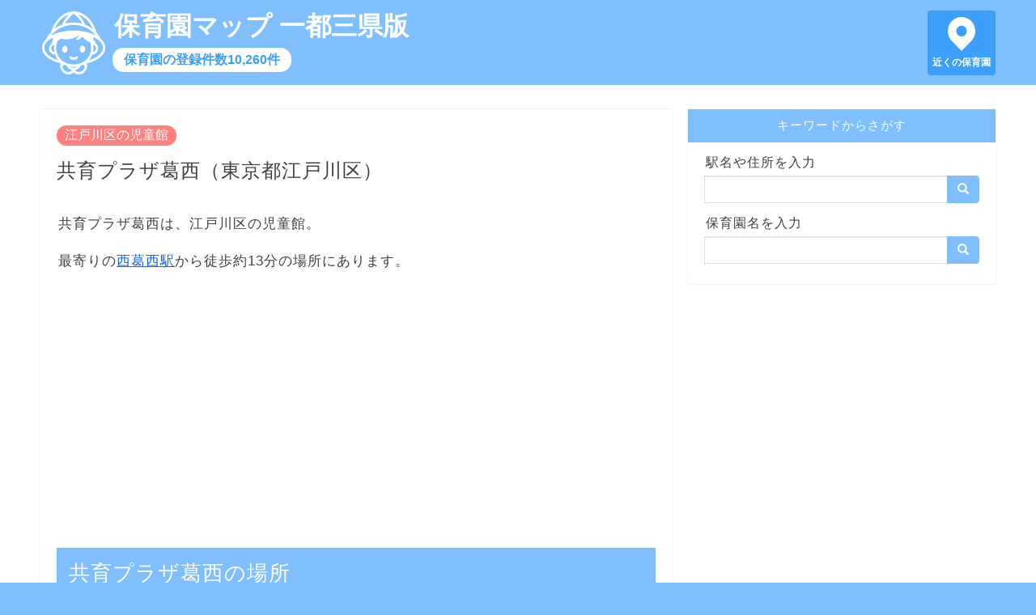

--- FILE ---
content_type: text/html; charset=utf-8
request_url: https://hoikuen-map.info/jidoukan/446
body_size: 33847
content:
<!DOCTYPE html><html lang=ja> <head prefix="og: http://ogp.me/ns# fb: http://ogp.me/ns/fb# article: http://ogp.me/ns/article#"><meta charset=utf-8><meta http-equiv=X-UA-Compatible content="IE=edge"><meta name=viewport content="width=device-width, initial-scale=1"><meta property=og:type content="article"><meta property=og:title content="共育プラザ葛西（東京都江戸川区）｜保育園マップ 一都三県版"><meta property=og:url content="https://hoikuen-map.info/jidoukan/446"><meta property=og:description content="共育プラザ葛西（東京都江戸川区）の地図や住所などアクセス情報、利用可能時間や休みの日。共育プラザ葛西の近くの保育園（白百合保育園、グローバルキッズ宇喜田町園、モリモリキッズ）。"><meta property=og:image content="https://hoikuen-map.info/static/images/hoikuen.jpg"><meta property=og:site_name content="保育園マップ 一都三県版"><meta name=twitter:card content=summary><meta name=description content="共育プラザ葛西（東京都江戸川区）の地図や住所などアクセス情報、利用可能時間や休みの日。共育プラザ葛西の近くの保育園（白百合保育園、グローバルキッズ宇喜田町園、モリモリキッズ）。"><meta name=keywords content="共育プラザ葛西,共育プラザ葛西 時間,共育プラザ葛西 休み">  <title>共育プラザ葛西（東京都江戸川区）｜保育園マップ 一都三県版</title>  
<script async src="https://pagead2.googlesyndication.com/pagead/js/adsbygoogle.js?client=ca-pub-8442884856190412"
     crossorigin="anonymous"></script>
  
<script async src="https://www.googletagmanager.com/gtag/js?id=UA-103595667-1"></script>
<script>
window.dataLayer = window.dataLayer || [];
function gtag() { dataLayer.push(arguments); }
gtag('js', new Date());

gtag('config', 'UA-103595667-1');
</script>
 <link rel="shortcut icon" href=/favicon.ico><link rel=stylesheet href=https://maxcdn.bootstrapcdn.com/bootstrap/3.3.7/css/bootstrap.min.css integrity=sha384-BVYiiSIFeK1dGmJRAkycuHAHRg32OmUcww7on3RYdg4Va+PmSTsz/K68vbdEjh4u crossorigin=anonymous> <link type="text/css" href="/static/bundle-77e2884ed22c281ed10d.css" rel="stylesheet" /> </head> <body>  <header> <div class=header-content> <a href=/ class=header-logo></a> <a href=/ class=header-title>保育園マップ 一都三県版</a> <a href=/ class=header-sub>保育園の登録件数10,260件</a> <a href="/map/?q=現在地" class=header-pin>近くの保育園</a> </div> </header> <div class=row> <main class=col-sm-8> <article>  <a class="category">江戸川区の児童館</a> <h1>共育プラザ葛西（東京都江戸川区）</h1> <p> 共育プラザ葛西は、江戸川区の児童館。<br> </p>  <p> 最寄りの<a href="/station/2800416">西葛西駅</a>から徒歩約13分の場所にあります。 </p>   <div class=ad-wrapper> <div class=ad> 
<script async src="https://pagead2.googlesyndication.com/pagead/js/adsbygoogle.js?client=ca-pub-8442884856190412"
     crossorigin="anonymous"></script>
<!-- hoikuen-map-display -->
<ins class="adsbygoogle"
     style="display:block"
     data-ad-client="ca-pub-8442884856190412"
     data-ad-slot="8722527891"
     data-ad-format="auto"
     data-full-width-responsive="true"></ins>
<script>
     (adsbygoogle = window.adsbygoogle || []).push({});
</script>
 </div> </div>  <h2>共育プラザ葛西の場所</h2> <p>共育プラザ葛西の場所を地図の中心に配置し、周辺にある保育園を認可保育園・認証保育園・認定こども園・認可外保育園で4色のピンに色分けして表示しています。<br> 掲載されている保育園が閉園しているなど、情報に誤りがある場合、<a href="https://forms.gle/SVrHMWxzEZw2YbAy7">お問い合わせフォーム</a>からご連絡ください。</p> <div class="detail-map"> <div id="map_canvas"></div> <div class="legend"> <div class="item"><img src="/static/images/m1.png" height="22" alt="認可保育園のピン">認可保育園</div> <div class="item"><img src="/static/images/m2.png" height="22" alt="認証保育園のピン">認証保育園</div> <div class="item"><img src="/static/images/m3.png" height="22" alt="認定こども園のピン">認定こども園</div> <div class="item"><img src="/static/images/m4.png" height="22" alt="認可外保育園のピン">認可外保育園</div> <div class="item"><img src="/static/images/m5.png" height="22" alt="保育園以外の子育て施設のピン">保育園以外の子育て施設</div> </div>  </div> <div class="detail-map-more"><a href="/map/?p=35.6733849,139.86092798,16" class="btn btn-default btn-lg">付近の保育園を探す</a></div>  <h2>共育プラザ葛西の情報</h2> <table class="table table-bordered detail-table"> <tr> <th>住所</th> <td>東京都江戸川区宇喜田町175</td> </tr>   <tr> <th>設置者</th> <td>公立</td> </tr> </table> <p>情報更新日：2018年9月1日</p> <div class="detail-note"> <span class="glyphicon glyphicon-alert" aria-hidden="true"></span> 最新の情報は、お手数ですが共育プラザ葛西に直接お問い合わせください。 </div> <h2>共育プラザ葛西の近くの保育園</h2> <p>共育プラザ葛西の徒歩15分圏内には、31カ所の保育園があります。 <br>近い順に最大10件まで表示しています。 </p> <ul class="neighborhoods"> <li> <div class="type-tag type1">認可保育園</div>  <a href="/map/2114">白百合保育園</a><br> 距離：138メートル<br> 住所：東京都江戸川区北葛西4-3-9 <br>定員：70名 </li> <li> <div class="type-tag type1">認可保育園</div>  <a href="/map/2116">グローバルキッズ宇喜田町園</a><br> 距離：221メートル<br> 住所：東京都江戸川区宇喜田町1279 <br>定員：70名 </li> <li> <div class="type-tag type4">認可外保育園</div>  <a href="/map/4782">モリモリキッズ</a><br> 距離：254メートル<br> 住所：東京都江戸川区北葛西4-3-30 <br>定員：19名 </li> <li> <div class="type-tag type1">認可保育園</div>  <a href="/map/2115">北葛西おひさま保育園</a><br> 距離：286メートル<br> 住所：東京都江戸川区北葛西4-3-23 <br>定員：144名 </li> <li> <div class="type-tag type1">認可保育園</div>  <a href="/map/2113">宇喜田保育園</a><br> 距離：452メートル<br> 住所：東京都江戸川区北葛西2-19-1 <br>定員：115名 </li> <li> <div class="type-tag type4">認可外保育園</div>  <a href="/map/4100">ラヴィ西葛西二丁目保育園</a><br> 距離：688メートル<br> 住所：東京都江戸川区西葛西2-22-26 ザ・ガーデンズ西葛西1F <br>定員：18名 </li> <li> <div class="type-tag type4">認可外保育園</div>  <a href="/map/4096">まちカフェひろば　もも</a><br> 距離：726メートル<br> 住所：東京都江戸川区船堀6-11-25 BRICK&amp;WOOD 1F <br>定員：4名 </li> <li> <div class="type-tag type1">認可保育園</div>  <a href="/map/2121">ほっぺるランド中葛西</a><br> 距離：730メートル<br> 住所：東京都江戸川区中葛西1-1-15 <br>定員：108名 </li> <li> <div class="type-tag type4">認可外保育園</div>  <a href="/map/4545">おれんじオハナ西葛西保育園</a><br> 距離：757メートル<br> 住所：東京都江戸川区西葛西5-8-3 小島町2丁目団地3号棟1階 <br>定員：12名 </li> <li> <div class="type-tag type4">認可外保育園</div>  <a href="/map/4097">キッズインターナショナル西葛西</a><br> 距離：757メートル<br> 住所：東京都江戸川区西葛西3-6-7 第3土井ビル1階 <br>定員：33名 </li>  </ul> <p style="text-align: center"><a href="/map/?p=35.6733849,139.86092798,16" class="btn btn-default btn-lg">もっと見る</a></p>    <h2>保育園に関する記事</h2> <div class="article-list"> <h3><a href="/articles/1">幼児教育・保育の無償化で保育園の料金はどう変わる？</a></h3> <p><a href="/articles/1"><img src="/static/images/hoikuen.jpg" alt="保育園児の足" loading="lazy"></a></p> <p>2019年10月1日から、幼稚園・保育園・認定こども園などに通う3〜5歳児クラスの子供の利用料金を主な対象として、幼児教育・保育の無償化がはじまりました。</p> <p>新型コロナウイルスの感染拡大に伴う緊急経済対策の対象になっている住民税非課税世帯の場合、0〜2歳児クラスの子供の利用料金も無償化の対象です。</p> <p>対象の施設や無償化の上限を確認して、ご自身の家庭がどのように無償化の恩恵を受けられるか把握しておきましょう。</p> <p class="more"><a href="/articles/1">「幼児教育・保育の無償化で保育園の料金はどう変わる？」を読む</a></p> <h3><a href="/articles/2">分かりやすい認可保育園と認証保育園のちがい</a></h3> <p><a href="/articles/2"><img src="/static/images/2.jpg" alt="保育園の保育施設" loading="lazy"></a></p> <p>認可保育園は国が定める基準をクリアした保育園、認証保育園は東京都が定める基準をクリアした保育園です。</p> <p>定員や児童ひとりあたりの面積は認可保育園のほうが厳しい条件である一方、0歳児保育の実施有無や開所時間は認証保育園のほうが厳しい条件になっていて、認証保育園は土地が狭く働くママが多い東京都ならではの基準の保育園といえるでしょう。</p> <p class="more"><a href="/articles/2">「分かりやすい認可保育園と認証保育園のちがい」を読む</a></p> <h3><a href="/articles/3">保育園見学のポイント14項目</a></h3> <p><a href="/articles/3"><img src="/static/images/3.jpg" alt="保育園のおもちゃ" loading="lazy"></a></p> <p>保育園見学の際、通園手段を考慮した場所や、園の教育方針、保育士の質や人数など、見ておきたいポイントが複数あります。<br>ご家庭でしっかり話し合って優先順位を決め、特に重視するポイントを明確にしてから見学にのぞみましょう。 <p class="more"><a href="/articles/3">「保育園見学のポイント14項目」を読む</a></p> </div> <h2>保育園マップ 一都三県版とは</h2> <p>保育園マップ 一都三県版は、東京都・神奈川県・埼玉県・千葉県にある10,260カ所の保育園、20,891カ所の公園、851カ所の図書館、972カ所の児童館を収録した地図サイトです。</p> <p>2020年3月13日時点で、各自治体が公開する最新データを用いて作成しています。</p> <p>保育園マップ 一都三県版の各ページヘのリンクはご自由に設定いただいて問題ありませんが、地図で使用している各種データへの直接アクセスはご遠慮ください。</p>   </article> </main> <div class="sidebar col-sm-4"> <div class=search> <div class=title>キーワードからさがす</div> <div class=search-body> <form action=/map/ class=input-group> <label for=sidebar-search-map>駅名や住所を入力</label> <input id=sidebar-search-map name=q type=text class=form-control> <span class=input-group-btn> <button class="btn btn-default" type=submit><span class="glyphicon glyphicon-search" aria-hidden=true></span></button> </span> </form> <form action=/search/ class=input-group> <label for=sidebar-search-text>保育園名を入力</label> <input id=sidebar-search-text name=q type=text class=form-control> <span class=input-group-btn> <button class="btn btn-default" type=submit><span class="glyphicon glyphicon-search" aria-hidden=true></span></button> </span> </form> </div> </div> </div> </div> <div class=breadcrumb> <ol> <li><a href=/ >トップページ</a></li>  <li><a>江戸川区の児童館</a></li> <li class="active">共育プラザ葛西（東京都江戸川区）</li>  </ol> </div> <footer> <div> <span><a href=/privacy/ >プライバシーポリシー</a></span> <span><a href=/external-tools/ >外部送信ツールに関する公表事項</a></span> <span><a href=/disclaimer/ >免責事項について</a></span> <span><a href=/administrator/ >運営者情報</a></span> <span><a href=https://forms.gle/SVrHMWxzEZw2YbAy7>お問い合わせ</a></span> </div> <div>&copy; 2019-2021 保育園マップ 一都三県版</div> </footer>  <script type=text/javascript src=https://cdnjs.cloudflare.com/ajax/libs/axios/0.19.2/axios.min.js></script> <script src=https://cdn.apple-mapkit.com/mk/5.x.x/mapkit.js></script> <script type="text/javascript" src="/static/bundle-77e2884ed22c281ed10d.js" ></script> <script>window.app.detail({"id": 446, "name": "共育プラザ葛西", "lat": 35.6733849, "lng": 139.86092798, "points": [{"id": 2114, "name": "白百合保育園", "lat": 35.67246563, "lng": 139.86195013, "dist": 138, "accuracy": "1", "yomi": "", "address": "東京都江戸川区北葛西4-3-9", "postcode": "134-0081", "pref": "東京都", "city": "江戸川区", "type": "認可保育園", "type2": "", "tel": "03-3877-8344", "fax": "", "capacity": "70名", "hours": "", "company": "他の法人", "holiday": "", "age": "", "station": "", "open_date": "", "ninka_date": "", "update_date": "2019年5月1日"}, {"id": 2116, "name": "グローバルキッズ宇喜田町園", "lat": 35.6748895, "lng": 139.8625318, "dist": 221, "accuracy": "1", "yomi": "", "address": "東京都江戸川区宇喜田町1279", "postcode": "134-0082", "pref": "東京都", "city": "江戸川区", "type": "認可保育園", "type2": "", "tel": "03-6808-7117", "fax": "", "capacity": "70名", "hours": "", "company": "営利法人", "holiday": "", "age": "", "station": "", "open_date": "", "ninka_date": "", "update_date": "2019年5月1日"}, {"id": 4782, "name": "モリモリキッズ", "lat": 35.671388, "lng": 139.8622918, "dist": 254, "accuracy": "1", "yomi": "", "address": "東京都江戸川区北葛西4-3-30", "postcode": "", "pref": "東京都", "city": "江戸川区", "type": "認可外保育園", "type2": "企業主導型", "tel": "03-5679-7899", "fax": "", "capacity": "19名", "hours": "0時00分から18時00分", "company": "社会医療法人社団森山医会", "holiday": "", "age": "", "station": "東京メトロ東西線西葛西駅", "open_date": "平成29年11月1日", "ninka_date": "", "update_date": "2019年12月1日"}, {"id": 2115, "name": "北葛西おひさま保育園", "lat": 35.67134359, "lng": 139.86285009, "dist": 286, "accuracy": "1", "yomi": "", "address": "東京都江戸川区北葛西4-3-23", "postcode": "134-0081", "pref": "東京都", "city": "江戸川区", "type": "認可保育園", "type2": "", "tel": "03-5659-5051", "fax": "", "capacity": "144名", "hours": "", "company": "社福法人", "holiday": "", "age": "", "station": "", "open_date": "", "ninka_date": "", "update_date": "2019年5月1日"}, {"id": 2113, "name": "宇喜田保育園", "lat": 35.67497343, "lng": 139.85632554, "dist": 452, "accuracy": "1", "yomi": "", "address": "東京都江戸川区北葛西2-19-1", "postcode": "134-0081", "pref": "東京都", "city": "江戸川区", "type": "認可保育園", "type2": "", "tel": "03-3687-9559", "fax": "", "capacity": "115名", "hours": "", "company": "江戸川区", "holiday": "", "age": "", "station": "", "open_date": "", "ninka_date": "", "update_date": "2019年5月1日"}, {"id": 4100, "name": "ラヴィ西葛西二丁目保育園", "lat": 35.66888531, "lng": 139.85570076, "dist": 688, "accuracy": "1", "yomi": "", "address": "東京都江戸川区西葛西2-22-26 ザ・ガーデンズ西葛西1F", "postcode": "", "pref": "東京都", "city": "江戸川区", "type": "認可外保育園", "type2": "", "tel": "03-6240-5507", "fax": "", "capacity": "18名", "hours": "8時00分から19時00分", "company": "株式会社ラヴィ", "holiday": "", "age": "", "station": "東西線西葛西駅", "open_date": "平成28年4月1日", "ninka_date": "", "update_date": "2019年12月1日"}, {"id": 4096, "name": "まちカフェひろば　もも", "lat": 35.67765132, "lng": 139.86701342, "dist": 726, "accuracy": "1", "yomi": "", "address": "東京都江戸川区船堀6-11-25 BRICK&WOOD 1F", "postcode": "", "pref": "東京都", "city": "江戸川区", "type": "認可外保育園", "type2": "", "tel": "03-6456-0708", "fax": "", "capacity": "4名", "hours": "9時00分から17時00分", "company": "特定非営利活動法人アビ　リティクラブたすけあい江戸川たすけあいワーカーズ", "holiday": "", "age": "", "station": "都営新宿線船堀駅", "open_date": "平成26年4月1日", "ninka_date": "", "update_date": "2019年12月1日"}, {"id": 2121, "name": "ほっぺるランド中葛西", "lat": 35.66914962, "lng": 139.86710533, "dist": 730, "accuracy": "1", "yomi": "", "address": "東京都江戸川区中葛西1-1-15", "postcode": "134-0083", "pref": "東京都", "city": "江戸川区", "type": "認可保育園", "type2": "", "tel": "03-6456-0590", "fax": "", "capacity": "108名", "hours": "", "company": "営利法人", "holiday": "", "age": "", "station": "", "open_date": "", "ninka_date": "", "update_date": "2019年5月1日"}, {"id": 4545, "name": "おれんじオハナ西葛西保育園", "lat": 35.66658022, "lng": 139.86113094, "dist": 757, "accuracy": "1", "yomi": "", "address": "東京都江戸川区西葛西5-8-3 小島町2丁目団地3号棟1階", "postcode": "", "pref": "東京都", "city": "江戸川区", "type": "認可外保育園", "type2": "企業主導型", "tel": "03-6456-0412", "fax": "", "capacity": "12名", "hours": "7時30分から19時30分", "company": "特定非営利活動法人おれんじハウス", "holiday": "", "age": "", "station": "東西線西葛西駅", "open_date": "平成29年4月1日", "ninka_date": "", "update_date": "2019年12月1日"}, {"id": 4097, "name": "キッズインターナショナル西葛西", "lat": 35.66746607, "lng": 139.85678405, "dist": 757, "accuracy": "1", "yomi": "", "address": "東京都江戸川区西葛西3-6-7 第3土井ビル1階", "postcode": "", "pref": "東京都", "city": "江戸川区", "type": "認可外保育園", "type2": "", "tel": "03-5679-5571", "fax": "", "capacity": "33名", "hours": "9時00分から18時00分", "company": "有限会社キッズインターナショナル", "holiday": "", "age": "", "station": "東西線西葛西", "open_date": "平成12年9月1日", "ninka_date": "", "update_date": "2019年12月1日"}, {"id": 4557, "name": "プチリック船堀園", "lat": 35.6796565, "lng": 139.86465525, "dist": 774, "accuracy": "1", "yomi": "", "address": "東京都江戸川区船堀3-13-15 ざるやビル1F", "postcode": "", "pref": "東京都", "city": "江戸川区", "type": "認可外保育園", "type2": "企業主導型", "tel": "050-1745-6377", "fax": "", "capacity": "18名", "hours": "7時30分から20時30分", "company": "リックキッズ株式会社", "holiday": "", "age": "", "station": "都営新宿線船堀駅", "open_date": "平成31年2月13日", "ninka_date": "", "update_date": "2019年12月1日"}, {"id": 2144, "name": "西葛西おひさま保育園", "lat": 35.6664692, "lng": 139.86282802, "dist": 788, "accuracy": "1", "yomi": "", "address": "東京都江戸川区西葛西5-10-12", "postcode": "134-0088", "pref": "東京都", "city": "江戸川区", "type": "認可保育園", "type2": "", "tel": "03-3688-9892", "fax": "", "capacity": "138名", "hours": "", "company": "社福法人", "holiday": "", "age": "", "station": "", "open_date": "", "ninka_date": "", "update_date": "2019年5月1日"}, {"id": 2117, "name": "宇喜田第二保育園", "lat": 35.66775812, "lng": 139.86708871, "dist": 837, "accuracy": "1", "yomi": "", "address": "東京都江戸川区中葛西4-9-5", "postcode": "134-0083", "pref": "東京都", "city": "江戸川区", "type": "認可保育園", "type2": "", "tel": "03-3687-9977", "fax": "", "capacity": "106名", "hours": "", "company": "江戸川区", "holiday": "", "age": "", "station": "", "open_date": "", "ninka_date": "", "update_date": "2019年5月1日"}, {"id": 2145, "name": "小島保育園", "lat": 35.665772, "lng": 139.86135039, "dist": 847, "accuracy": "1", "yomi": "", "address": "東京都江戸川区西葛西5-8-2", "postcode": "134-0088", "pref": "東京都", "city": "江戸川区", "type": "認可保育園", "type2": "", "tel": "03-3687-3915", "fax": "", "capacity": "103名", "hours": "", "company": "江戸川区", "holiday": "", "age": "", "station": "", "open_date": "", "ninka_date": "", "update_date": "2019年5月1日"}, {"id": 5009, "name": "グローバルウィズダムインターナショナルスクール", "lat": 35.68105344, "lng": 139.86283039, "dist": 870, "accuracy": "1", "yomi": "", "address": "東京都江戸川区船堀3-1-4 米本貸店舗101号室", "postcode": "", "pref": "東京都", "city": "江戸川区", "type": "認可外保育園", "type2": "", "tel": "050-5534-7271", "fax": "", "capacity": "120名", "hours": "9時00分から18時00分", "company": "オーキッドインターナショナル合同会社", "holiday": "", "age": "", "station": "都営新宿線船堀駅", "open_date": "令和元年8月26日", "ninka_date": "", "update_date": "2019年12月1日"}, {"id": 2158, "name": "ソラスト船堀保育園", "lat": 35.6804176, "lng": 139.86608288, "dist": 910, "accuracy": "1", "yomi": "", "address": "東京都江戸川区船堀3-15-15 1F", "postcode": "134-0091", "pref": "東京都", "city": "江戸川区", "type": "認可保育園", "type2": "", "tel": "03-6663-6085", "fax": "", "capacity": "66名", "hours": "", "company": "営利法人", "holiday": "", "age": "", "station": "", "open_date": "", "ninka_date": "", "update_date": "2019年5月1日"}, {"id": 2154, "name": "マリヤ保育園", "lat": 35.68163654, "lng": 139.86021118, "dist": 920, "accuracy": "1", "yomi": "", "address": "東京都江戸川区船堀2-19-4", "postcode": "134-0091", "pref": "東京都", "city": "江戸川区", "type": "認可保育園", "type2": "", "tel": "03-3688-6645", "fax": "", "capacity": "120名", "hours": "", "company": "社福法人", "holiday": "", "age": "", "station": "", "open_date": "", "ninka_date": "", "update_date": "2019年5月1日"}, {"id": 2153, "name": "月映保育園", "lat": 35.67931785, "lng": 139.86823549, "dist": 933, "accuracy": "1", "yomi": "", "address": "東京都江戸川区船堀6-9-30", "postcode": "134-0091", "pref": "東京都", "city": "江戸川区", "type": "認可保育園", "type2": "", "tel": "03-3689-0340", "fax": "", "capacity": "169名", "hours": "", "company": "他の法人", "holiday": "", "age": "", "station": "", "open_date": "", "ninka_date": "", "update_date": "2019年5月1日"}, {"id": 4098, "name": "中葛西幼保園", "lat": 35.66853316, "lng": 139.87014398, "dist": 992, "accuracy": "1", "yomi": "", "address": "東京都江戸川区中葛西1-31-9 Sawadaビル1階", "postcode": "", "pref": "東京都", "city": "江戸川区", "type": "認可外保育園", "type2": "", "tel": "03-3804-1333", "fax": "", "capacity": "35名", "hours": "8時00分から19時00分", "company": "株式会社優", "holiday": "", "age": "", "station": "東西線葛西駅", "open_date": "平成26年12月1日", "ninka_date": "", "update_date": "2019年12月1日"}, {"id": 3369, "name": "学校法人滋慶学園　みんなの遊々保育園", "lat": 35.6647306, "lng": 139.8648029, "dist": 1024, "accuracy": "1", "yomi": "", "address": "東京都江戸川区中葛西4-2-1", "postcode": "", "pref": "東京都", "city": "江戸川区", "type": "認証保育園", "type2": "Ａ型", "tel": "03-5659-3880", "fax": "", "capacity": "40名", "hours": "7時30分から20時30分", "company": "学校法人滋慶学園", "holiday": "", "age": "", "station": "東京メトロ東西線西葛西駅から徒歩約６分", "open_date": "2011年10月1日", "ninka_date": "", "update_date": "2019年11月1日"}, {"id": 2147, "name": "ちゃいれっく西葛西駅ビル保育園", "lat": 35.66473308, "lng": 139.85697857, "dist": 1026, "accuracy": "1", "yomi": "", "address": "東京都江戸川区西葛西6-7-1 A棟1F", "postcode": "134-0088", "pref": "東京都", "city": "江戸川区", "type": "認可保育園", "type2": "", "tel": "03-5667-9680", "fax": "", "capacity": "93名", "hours": "", "company": "営利法人", "holiday": "", "age": "", "station": "", "open_date": "", "ninka_date": "", "update_date": "2019年5月1日"}, {"id": 3368, "name": "プレスクール第２仲よしこども園", "lat": 35.66585839, "lng": 139.86819146, "dist": 1063, "accuracy": "1", "yomi": "", "address": "東京都江戸川区中葛西3-3-6 TOMIKURA I 1F", "postcode": "", "pref": "東京都", "city": "江戸川区", "type": "認証保育園", "type2": "Ａ型", "tel": "03-3680-8636", "fax": "", "capacity": "84名", "hours": "7時00分から20時00分", "company": "（株）なかよし", "holiday": "", "age": "", "station": "東京メトロ東西線葛西駅から徒歩約８分", "open_date": "2011年4月1日", "ninka_date": "", "update_date": "2019年11月1日"}, {"id": 3675, "name": "プレスクール第２仲よしこども園", "lat": 35.66585839, "lng": 139.86819146, "dist": 1063, "accuracy": "1", "yomi": "", "address": "東京都江戸川区中葛西3-3-6 TOMIKURAI1階", "postcode": "", "pref": "東京都", "city": "江戸川区", "type": "認定こども園", "type2": "", "tel": "03-3680-8636", "fax": "", "capacity": "84名", "hours": "7時00分から20時00分", "company": "株式会社なかよし", "holiday": "", "age": "", "station": "", "open_date": "", "ninka_date": "2016年4月1日", "update_date": "2019年10月1日"}, {"id": 3358, "name": "ピノキオ幼児舎西葛西園", "lat": 35.66379438, "lng": 139.85915621, "dist": 1078, "accuracy": "1", "yomi": "", "address": "東京都江戸川区西葛西六丁目13番7号", "postcode": "", "pref": "東京都", "city": "江戸川区", "type": "認証保育園", "type2": "Ａ型", "tel": "03-5667-6477", "fax": "", "capacity": "32名", "hours": "7時30分から21時30分", "company": "（株）ネス・コーポレーション", "holiday": "", "age": "", "station": "東京メトロ東西線西葛西駅から徒歩約３分", "open_date": "2003年7月1日", "ninka_date": "", "update_date": "2019年11月1日"}, {"id": 2148, "name": "西葛西ちとせ保育園", "lat": 35.66519682, "lng": 139.85371492, "dist": 1120, "accuracy": "1", "yomi": "", "address": "東京都江戸川区西葛西2-17-15", "postcode": "134-0088", "pref": "東京都", "city": "江戸川区", "type": "認可保育園", "type2": "", "tel": "03-5679-7200", "fax": "", "capacity": "80名", "hours": "", "company": "社福法人", "holiday": "", "age": "", "station": "", "open_date": "", "ninka_date": "", "update_date": "2019年5月1日"}, {"id": 4549, "name": "西葛西きらきら保育園", "lat": 35.66315003, "lng": 139.85959508, "dist": 1144, "accuracy": "1", "yomi": "", "address": "東京都江戸川区西葛西6-17-1 フジマンション第2 206号室", "postcode": "", "pref": "東京都", "city": "江戸川区", "type": "認可外保育園", "type2": "企業主導型", "tel": "03-5659-0810", "fax": "", "capacity": "35名", "hours": "7時00分から20時00分", "company": "スターツケアサービス株式会社", "holiday": "", "age": "", "station": "東西線西葛西駅", "open_date": "平成29年10月1日", "ninka_date": "", "update_date": "2019年12月1日"}, {"id": 2155, "name": "船堀中央保育園", "lat": 35.68355591, "lng": 139.86300532, "dist": 1146, "accuracy": "1", "yomi": "", "address": "東京都江戸川区船堀2-23-10", "postcode": "134-0091", "pref": "東京都", "city": "江戸川区", "type": "認可保育園", "type2": "", "tel": "03-3680-1441", "fax": "", "capacity": "120名", "hours": "", "company": "社福法人", "holiday": "", "age": "", "station": "", "open_date": "", "ninka_date": "", "update_date": "2019年5月1日"}, {"id": 2157, "name": "なつめ保育園", "lat": 35.68253129, "lng": 139.86699385, "dist": 1155, "accuracy": "1", "yomi": "", "address": "東京都江戸川区船堀4-8-17", "postcode": "134-0091", "pref": "東京都", "city": "江戸川区", "type": "認可保育園", "type2": "", "tel": "03-5878-0221", "fax": "", "capacity": "99名", "hours": "", "company": "営利法人", "holiday": "", "age": "", "station": "", "open_date": "", "ninka_date": "", "update_date": "2019年5月1日"}, {"id": 2150, "name": "船堀保育園", "lat": 35.68326954, "lng": 139.85681421, "dist": 1160, "accuracy": "1", "yomi": "", "address": "東京都江戸川区船堀2-1-5", "postcode": "134-0091", "pref": "東京都", "city": "江戸川区", "type": "認可保育園", "type2": "", "tel": "03-3689-0143", "fax": "", "capacity": "114名", "hours": "", "company": "江戸川区", "holiday": "", "age": "", "station": "", "open_date": "", "ninka_date": "", "update_date": "2019年5月1日"}, {"id": 5008, "name": "ラーニングトゥリー西葛西校", "lat": 35.66291392, "lng": 139.85893403, "dist": 1178, "accuracy": "1", "yomi": "", "address": "東京都江戸川区西葛西6-12-4 メゾン秋山1階・2階", "postcode": "", "pref": "東京都", "city": "江戸川区", "type": "認可外保育園", "type2": "", "tel": "03-3961-8502", "fax": "", "capacity": "", "hours": "8時00分から18時45分", "company": "株式会社グローイング・トゥリーズ", "holiday": "", "age": "", "station": "東西線西葛西駅", "open_date": "平成21年4月1日", "ninka_date": "", "update_date": "2019年12月1日"}, {"id": 2159, "name": "グローバルキッズ船堀園", "lat": 35.68279515, "lng": 139.86696051, "dist": 1180, "accuracy": "1", "yomi": "", "address": "東京都江戸川区船堀4-8-11", "postcode": "134-0091", "pref": "東京都", "city": "江戸川区", "type": "認可保育園", "type2": "", "tel": "03-6808-2522", "fax": "", "capacity": "94名", "hours": "", "company": "営利法人", "holiday": "", "age": "", "station": "", "open_date": "", "ninka_date": "", "update_date": "2019年5月1日"}, {"id": 57304, "name": "宇喜田公園", "lat": 35.6744226, "lng": 139.8605919, "dist": 119, "ksj_pop": "東京都", "ksj_cop": "江戸川区", "ksj_kdp": 5, "type": "park"}, {"id": 60770, "name": "ふれあいの森宇喜田公園", "lat": 35.6755895, "lng": 139.8599982, "dist": 259, "ksj_pop": "東京都", "ksj_cop": "江戸川区", "ksj_kdp": 1, "type": "park"}, {"id": 60675, "name": "行船公園", "lat": 35.6715002, "lng": 139.8582643, "dist": 319, "ksj_pop": "東京都", "ksj_cop": "江戸川区", "ksj_kdp": 5, "type": "park"}, {"id": 60712, "name": "宇喜田中央公園", "lat": 35.6707428, "lng": 139.8645525, "dist": 440, "ksj_pop": "東京都", "ksj_cop": "江戸川区", "ksj_kdp": 2, "type": "park"}, {"id": 60683, "name": "宇喜田第一公園", "lat": 35.6776302, "lng": 139.864524, "dist": 573, "ksj_pop": "東京都", "ksj_cop": "江戸川区", "ksj_kdp": 1, "type": "park"}, {"id": 60721, "name": "宇喜田さくら公園", "lat": 35.6738807, "lng": 139.8672938, "dist": 578, "ksj_pop": "東京都", "ksj_cop": "江戸川区", "ksj_kdp": 1, "type": "park"}, {"id": 60711, "name": "五之割公園", "lat": 35.66718, "lng": 139.85872, "dist": 718, "ksj_pop": "東京都", "ksj_cop": "江戸川区", "ksj_kdp": 1, "type": "park"}, {"id": 60698, "name": "新川休養公園", "lat": 35.68035, "lng": 139.86098, "dist": 774, "ksj_pop": "東京都", "ksj_cop": "江戸川区", "ksj_kdp": 1, "type": "park"}, {"id": 60702, "name": "小島公園", "lat": 35.6700161, "lng": 139.8530351, "dist": 805, "ksj_pop": "東京都", "ksj_cop": "江戸川区", "ksj_kdp": 1, "type": "park"}, {"id": 60709, "name": "宇喜田東公園", "lat": 35.6708643, "lng": 139.8697381, "dist": 844, "ksj_pop": "東京都", "ksj_cop": "江戸川区", "ksj_kdp": 2, "type": "park"}, {"id": 60677, "name": "宇喜田川公園", "lat": 35.6792948, "lng": 139.8548637, "dist": 856, "ksj_pop": "東京都", "ksj_cop": "江戸川区", "ksj_kdp": 1, "type": "park"}, {"id": 60713, "name": "二反割公園", "lat": 35.66712, "lng": 139.86711, "dist": 893, "ksj_pop": "東京都", "ksj_cop": "江戸川区", "ksj_kdp": 1, "type": "park"}, {"id": 60739, "name": "船堀スポーツ公園", "lat": 35.6805056, "lng": 139.8686233, "dist": 1054, "ksj_pop": "東京都", "ksj_cop": "江戸川区", "ksj_kdp": 1, "type": "park"}, {"id": 60717, "name": "馬頭公園", "lat": 35.6650872, "lng": 139.8668316, "dist": 1066, "ksj_pop": "東京都", "ksj_cop": "江戸川区", "ksj_kdp": 1, "type": "park"}, {"id": 60752, "name": "西船堀公園", "lat": 35.6827865, "lng": 139.8579311, "dist": 1080, "ksj_pop": "東京都", "ksj_cop": "江戸川区", "ksj_kdp": 1, "type": "park"}, {"id": 60716, "name": "滝野公園", "lat": 35.6663607, "lng": 139.8701744, "dist": 1144, "ksj_pop": "東京都", "ksj_cop": "江戸川区", "ksj_kdp": 1, "type": "park"}, {"id": 60710, "name": "古川親水公園", "lat": 35.6756152, "lng": 139.8737026, "dist": 1180, "ksj_pop": "東京都", "ksj_cop": "江戸川区", "ksj_kdp": 11, "type": "park"}, {"id": 35, "name": "葛西図書館", "lat": 35.67554899, "lng": 139.87083259, "dist": 926, "address": "東京都江戸川区江戸川6-24-1", "accuracy": "1", "type": "library"}, {"id": 41, "name": "西葛西図書館", "lat": 35.66485273, "lng": 139.86291418, "dist": 966, "address": "東京都江戸川区西葛西5-10-47", "accuracy": "1", "type": "library"}], "token": "eyJ0eXAiOiJKV1QiLCJhbGciOiJFUzI1NiIsImtpZCI6IlJENk44OVpMOEoifQ.eyJpc3MiOiI2VjZVMkgzREY4IiwiaWF0IjoxNzYzOTY1MDUxLCJleHAiOjE3NjM5NjUyMzEsIm9yaWdpbiI6Imh0dHBzOi8vaG9pa3Vlbi1tYXAuaW5mbyJ9.9B_qCwuipV3Rb9xtFl272MzrGT7TkGHXgtAHFNL54LP6moVEn_H4O_qpCPYb4Yp73kVDduan2EFjIbq6nWOF_w"});</script>  </body> </html> 

--- FILE ---
content_type: text/html; charset=utf-8
request_url: https://www.google.com/recaptcha/api2/aframe
body_size: 267
content:
<!DOCTYPE HTML><html><head><meta http-equiv="content-type" content="text/html; charset=UTF-8"></head><body><script nonce="LtDBwhlANIE_7gPU1Q9f_w">/** Anti-fraud and anti-abuse applications only. See google.com/recaptcha */ try{var clients={'sodar':'https://pagead2.googlesyndication.com/pagead/sodar?'};window.addEventListener("message",function(a){try{if(a.source===window.parent){var b=JSON.parse(a.data);var c=clients[b['id']];if(c){var d=document.createElement('img');d.src=c+b['params']+'&rc='+(localStorage.getItem("rc::a")?sessionStorage.getItem("rc::b"):"");window.document.body.appendChild(d);sessionStorage.setItem("rc::e",parseInt(sessionStorage.getItem("rc::e")||0)+1);localStorage.setItem("rc::h",'1763965056009');}}}catch(b){}});window.parent.postMessage("_grecaptcha_ready", "*");}catch(b){}</script></body></html>

--- FILE ---
content_type: text/css; charset="utf-8"
request_url: https://hoikuen-map.info/static/bundle-77e2884ed22c281ed10d.css
body_size: 11376
content:
html{font-size:100%;background-color:#80bfff}body{color:#404040;font-size:100%;font-family:"ヒラギノ角ゴ ProN W3", "Hiragino Sans", "ヒラギノ角ゴ ProN W3", "Hiragino Kaku Gothic ProN", メイリオ, Meiryo, sans-serif;font-feature-settings:"palt";font-weight:400;letter-spacing:1px;line-height:initial}@media (min-width: 768px){body{font-weight:300}}a,a:hover,a:visited,a:active,a:focus{color:#1964dc;text-decoration:underline}a:hover{opacity:.6}header{position:relative;height:80px;background-color:#80bfff}header .header-content{position:relative;max-width:1200px;height:100%;margin:0 auto}header .header-content a,header .header-content a:hover{text-decoration:none;opacity:1}header .header-logo{display:block;position:absolute;left:14px;top:15px;width:50px;height:50px;background-image:url("/static/images/logo_s.png");background-size:contain}header .header-title{display:block;position:absolute;white-space:nowrap;left:74px;top:4px;font-weight:bold;font-size:24px;line-height:46px;letter-spacing:0px;color:#fff}header .header-sub{display:block;position:absolute;white-space:nowrap;left:72px;bottom:14px;background-color:#fff;font-weight:bold;font-size:12px;line-height:18px;letter-spacing:0px;color:#80bfff;height:19px;padding:1px 9px;border-radius:10px}header .header-pin{display:block;position:absolute;right:6px;bottom:10px;height:60px;border-radius:4px;background-color:#00000033;background-repeat:no-repeat;background-position:center 6px;background-size:25px 31px;background-image:url("/static/images/header_pin_s.png");color:#fff;font-size:10px;font-weight:bold;padding:40px 6px 0 6px;letter-spacing:0px;text-align:center}@media (max-width: 360px){header .header-title{font-size:22px}header .header-sub{font-size:10px}header .header-pin{font-size:8px}}@media (min-width: 768px){header{height:105px}header .header-logo{left:10px;top:14px;width:78px;height:78px;background-image:url("/static/images/logo_l.png")}header .header-title{left:96px;top:6px;font-size:32px;line-height:53px}header .header-sub{left:93px;bottom:16px;font-size:16px;line-height:24px;height:30px;padding:3px 14px;border-radius:14px}header .header-pin{right:10px;height:80px;background-size:34px 42px;background-image:url("/static/images/header_pin_l.png");bottom:12.5px;padding:56px 6px 0 6px;font-size:12px;font-weight:bold;background-position:center 8px}}.header-note{background-color:#333;color:#FCEE2D;font-size:13px;padding:8px 12px;text-align:center}.row{margin:20px 0 0 0}@media (max-width: 767px){.row{margin-top:10px}}@media (min-width: 1200px){.row{width:1200px;margin-left:auto;margin-right:auto}}main,.sidebar{padding:0 !important}main article{margin:10px;border-radius:2px;background:#fff;box-shadow:0px 0px 2px rgba(0,0,0,0.18);padding:20px}main article .category{display:block;background-color:#ff8180;color:#fff;border-radius:30px;padding:2px 10px;font-size:1rem;font-weight:300;letter-spacing:0;display:inline-block;text-decoration:none}main article h1{font-size:1.5rem;line-height:2rem;font-weight:300;letter-spacing:1px;margin-top:15px;margin-bottom:35px}main article p{letter-spacing:1px;line-height:1.8em;font-size:1.05em;margin:0 2px;margin-bottom:1rem}main article h2{background-color:#80bfff;font-size:1.65rem;font-weight:400;line-height:2rem;padding:15px;padding-bottom:16px;margin-top:2.6rem;margin-bottom:1.6rem;color:#fff}main article h3{font-size:1.5rem;font-weight:400;line-height:2rem;margin-top:2.3rem;margin-bottom:1.6rem;position:relative;border:none;padding:10px 10px 10px 15px}main article h3:before{content:'';position:absolute;left:0;bottom:0;background-color:#80bfff;width:6px;height:100%}main article h4{padding:0;margin:5px 15px 20px;font-weight:400}main article ul,main article ol{padding:0 20px;margin-top:0;margin-bottom:1.5em}@media (max-width: 767px){main article ul,main article ol{margin-bottom:2.0em}}main article ul li,main article ol li{position:relative;margin-bottom:.7em;padding:0 0 0 25px}@media (max-width: 767px){main article ul li,main article ol li{margin-bottom:.6em}}main article ul li a,main article ol li a{font-size:1.2em}main article ul li{list-style:none}main article ul li:before{content:'';display:block;position:absolute;top:.6em;left:10px;width:6px;height:6px;background-color:#ff8180;border-radius:100%}main article ol{margin:0 20px}main article ol li{padding-left:5px}main article ol li::marker{color:#ff8180;font-weight:700}main article ul.neighborhoods li,main article ol.neighborhoods li{padding-bottom:10px}main article dt{margin:2rem 1rem 1rem 1rem}main article>img{max-width:100%;height:auto;margin-bottom:20px}@media (max-width: 767px){main article{border:none;box-shadow:none;padding:5px}main article p{font-size:1.0em}main article h1{font-size:1.45rem;line-height:1.9rem;margin-top:15px;margin-bottom:25px}main article h2{font-size:1.45rem;line-height:1.8rem;padding:13px;padding-bottom:12px;margin-top:2.4rem;margin-bottom:1rem;font-weight:700}main article h3{font-size:1.2rem;line-height:1.7rem;margin-top:1.4rem;margin-bottom:1rem;font-weight:700;padding:5px 10px 5px 15px}main article h4{margin-top:0;margin-bottom:0.8em;font-size:100%;font-weight:600}}.sidebar .search{margin:10px;border-radius:2px;background:#fff;box-shadow:0px 0px 2px rgba(0,0,0,0.18)}.sidebar .search .title{background-color:#80bfff;color:#fff;padding:10px 15px;font-size:.95rem;font-weight:500;text-align:center;font-feature-settings:"palt"}.sidebar .search .search-body{padding:10px 20px 10px 20px}.sidebar .search form{margin:5px 0 15px 0}.breadcrumb{background-color:#80bfff;color:#80bfff;letter-spacing:0;margin:0;padding:0;line-height:2.5}.breadcrumb a,.breadcrumb a:hover,.breadcrumb a:visited,.breadcrumb a:active,.breadcrumb a:focus{color:#80bfff;text-decoration:none;opacity:1}.breadcrumb ol{width:100%;padding:20px;margin-top:15px;margin-bottom:0;font-size:1rem;font-weight:300;background-color:rgba(255,255,255,0.8)}.breadcrumb ol li{display:inline-block;list-style:none}@media (max-width: 767px){.breadcrumb ol li{display:block}}.breadcrumb ol li:not(:first-of-type):before{font-family:'Glyphicons Halflings';content:"\e258";padding:0 8px;color:#80bfff;font-weight:bold;font-size:80%}footer{background-color:#80bfff;display:flex;justify-content:space-between;line-height:3;color:#fff;font-size:14px;padding:16px;padding-right:26px}footer a,footer a:hover,footer a:visited,footer a:active,footer a:focus{color:#fff;text-decoration:none;opacity:1}footer div span{display:inline-block;padding:0 4px}@media (max-width: 767px){footer{display:block;text-align:center}footer div:first-child{margin-bottom:10px}}.input-group button.btn{color:#fff !important;background-color:#80bfff !important;border-color:#80bfff !important}.input-group label{display:table-caption;font-weight:normal;color:#404040;font-size:16px;padding-left:2px}input.form-control{border-color:#ddd}a.btn-lg{background-color:#ff8180 !important;color:#fff !important;border-radius:30px;border:none;text-align:center;padding:13px 80px;padding-bottom:12px;text-decoration:none;font-size:1.1rem;line-height:1.8rem}a.btn-lg:hover{opacity:0.8}.policy p,.policy li{letter-spacing:initial;line-height:1.6rem;font-size:1em}.policy b{display:inline-block;padding-top:0.5rem;padding-bottom:0.5rem}.policy p{padding-bottom:1rem}.policy li{padding-bottom:0.5rem}.ad-wrapper{text-align:center;margin-top:1.1rem;margin-bottom:2rem;width:100%}.ad-wrapper .ad-label{color:#666;font-size:small}.ad-wrapper .ad{width:100%}@media (max-width: 767px){.ad-wrapper{width:calc(100% + 30px);margin-left:-15px;margin-right:-15px}}.article-wrapper img{width:100%}.article-list h3{position:relative;border:none;padding:10px 10px 10px 15px}@media (max-width: 767px){.article-list h3{padding:5px 10px 5px 15px}}.article-list h3:before{content:'';position:absolute;left:0;bottom:0;background-color:#80bfff;width:6px;height:100%}.article-list img{width:400px;max-width:100%;margin-bottom:-5px}.article-list .more{text-align:right;margin-bottom:36px}.article-list .more:before{font-family:'Glyphicons Halflings';content:"\e080";padding:0 4px;font-weight:normal;font-size:70%}.detail-table th{width:30%}.table-bordered th{text-align:center}.main-map,.detail-map{position:relative;margin-bottom:15px;padding:0;background-color:#fff}.main-map #map_canvas,.detail-map #map_canvas{height:500px}@media (max-width: 480px){.main-map #map_canvas,.detail-map #map_canvas{height:375px}}.detail-map-more{margin-top:20px;text-align:center}.detail-map-more a.btn-lg{padding:10px 30px;font-size:1.0rem}.map-message{position:absolute;top:30px;left:0;right:0;margin:auto;width:280px;background-color:#000;opacity:0.7;color:#FFF;text-align:center;padding:6px;font-size:14px;display:block;letter-spacing:0}@media (max-width: 480px){.map-message{width:220px;font-size:12px}}.legend{position:absolute;right:8px;bottom:64px;background-color:#fff;padding:7px;padding-right:2px}.legend .item{font-size:13px;padding:2px;letter-spacing:1px}.legend .item img{padding-right:3px}@media (max-width: 480px){.legend{position:static;padding-left:12px;border:1px solid #ccc;margin:12px 8px}}.yolp-ymapbanner{display:none !important}.infowindow{position:relative;padding:10px 20px;margin:0 20px 10px 20px;border-radius:24px;background-color:#80bfff;box-shadow:1px 1px 2px 0px rgba(0,0,0,0.2);font-size:15px;text-align:center}.infowindow .infowindow-before{position:absolute;bottom:-10px;left:50%;margin-left:-10px;width:0px;height:0px;border-style:solid;border-width:10px 10px 0 10px;border-color:#80bfff transparent transparent transparent;z-index:0}.infowindow span,.infowindow a{color:inherit;font-weight:bold}.detail-note{background-color:#ffffcd;padding:20px;padding-left:50px;position:relative;border-radius:5px}.detail-note span{color:#ffbf0e;position:absolute;top:25px;left:21px}@keyframes scale-in{0%{transform:scale(0.1)}100%{transform:scale(1)}}.review{position:relative;margin-top:20px;margin-bottom:20px;min-height:104px}.review img{display:block;width:80px;position:absolute;top:1px;left:0}.review span{position:absolute;top:86px;left:0;font-size:14px;width:80px;font-size:12px;text-align:center;color:#777}.review div{margin:0 0 0 90px;background-color:#efefef;padding:15px 20px;border-radius:6px}.review div:before{content:"";position:absolute;left:-7px;display:block;width:0;height:0;border-style:solid;border-width:7px 10px 7px 0;z-index:3;border-color:transparent #efefef transparent transparent;margin-left:87px;margin-top:0px}@media (max-width: 767px){.review img{width:60px}.review span{top:65px;width:60px}.review div{margin-left:70px}.review div:before{margin-left:67px}}header .header-logo{left:9px}@media (min-width: 768px){header .header-logo{left:12px}}@media (max-width: 360px){header .header-logo{left:7px}}header .header-title{left:66px;font-size:20px}@media (min-width: 768px){header .header-title{font-size:32px;left:101px}}@media (max-width: 360px){header .header-title{left:64px;font-size:16px}}header .header-sub{color:#3CA0FB;left:65px}@media (min-width: 768px){header .header-sub{left:99px}}@media (max-width: 360px){header .header-sub{left:62px}}header .header-pin{background-color:#3CA0FB}.type-tag{padding:0px 6px;display:inline-block;color:#fff;border-radius:2px;margin-bottom:4px;margin-left:-1px}.type-tag.type1{background-color:#80bfff}.type-tag.type2{background-color:#d97fff}.type-tag.type3{background-color:#ff808b}.type-tag.type4{background-color:#19e657}.type-tag.type5{background-color:#aaaaaa}.infowindow{font-size:14px}.infowindow .comment{margin-top:5px;font-size:12px}table.article1 th{background-color:#ffffcd}table.article1 td{text-align:center;min-width:120px}



--- FILE ---
content_type: text/plain; charset=utf-8
request_url: https://cdn.apple-mapkit.com/mk/5.80.126/psl/9.txt
body_size: 1444
content:
// This Source Code Form is subject to the terms of the Mozilla Public
// License, v. 2.0. If a copy of the MPL was not distributed with this
// file, You can obtain one at https://mozilla.org/MPL/2.0/.

// This is a fragment of the full list.
freesite.host
half.host
jele.host
mircloud.host
myfast.host
pcloud.host
tempurl.host
wpmudev.host
opencraft.hosting
blogspot.hr
shop.brendly.hr
com.hr
free.hr
from.hr
iz.hr
name.hr
adult.ht
art.ht
asso.ht
com.ht
coop.ht
edu.ht
firm.ht
gouv.ht
info.ht
med.ht
net.ht
org.ht
perso.ht
pol.ht
pro.ht
rel.ht
rt.ht
shop.ht
2000.hu
agrar.hu
blogspot.hu
bolt.hu
casino.hu
city.hu
co.hu
erotica.hu
erotika.hu
film.hu
forum.hu
games.hu
hotel.hu
info.hu
ingatlan.hu
jogasz.hu
konyvelo.hu
lakas.hu
media.hu
news.hu
org.hu
priv.hu
reklam.hu
sex.hu
shop.hu
sport.hu
suli.hu
szex.hu
tm.hu
tozsde.hu
utazas.hu
video.hu
ac.id
biz.id
co.id
blogspot.co.id
desa.id
flap.id
forte.id
go.id
mil.id
my.id
*.rss.my.id
net.id
or.id
ponpes.id
sch.id
web.id
blogspot.ie
gov.ie
myspreadshop.ie
ac.il
co.il
ravpage.co.il
blogspot.co.il
mytabit.co.il
tabitorder.co.il
gov.il
idf.il
k12.il
muni.il
net.il
org.il
ac.im
co.im
ltd.co.im
plc.co.im
com.im
net.im
org.im
tt.im
tv.im
5g.in
6g.in
ac.in
ai.in
am.in
barsy.in
bihar.in
biz.in
blogspot.in
business.in
ca.in
cloudns.in
cn.in
co.in
cyclic.co.in
com.in
coop.in
cs.in
delhi.in
dr.in
edu.in
er.in
firm.in
gen.in
gov.in
gujarat.in
ind.in
info.in
int.in
internet.in
io.in
me.in
mil.in
net.in
nic.in
org.in
pg.in
post.in
pro.in
res.in
supabase.in
travel.in
tv.in
uk.in
up.in
us.in
web.in
barrel-of-knowledge.info
barrell-of-knowledge.info
barsy.info
cloudns.info
dnsupdate.info
dvrcam.info
dynamic-dns.info
dyndns.info
for-our.info
forumz.info
groks-the.info
groks-this.info
here-for-more.info
ilovecollege.info
knowsitall.info
mayfirst.info
no-ip.info
nsupdate.info
selfip.info
v-info.info
webhop.info
eu.int
2038.io
apigee.io
*.azurecontainer.io
b-data.io
backplaneapp.io
app.banzaicloud.io
*.backyards.banzaicloud.io
barsy.io
basicserver.io
beagleboard.io
paas.beebyte.io
sekd1.beebyteapp.io
uk0.bigv.io
bitbucket.io
bluebite.io
boxfuse.io
*.s.brave.io
browsersafetymark.io
cleverapps.io
com.io
dyndns.dappnode.io
darklang.io
dedyn.io
definima.io
drud.io
dyn53.io
editorx.io
edugit.io
fh-muenster.io
id.forgerock.io
github.io
gitlab.io
hasura-app.io
hostyhosting.io
hypernode.io
hzc.io
jele.io
apps.lair.io
loginline.io
lolipop.io
mo-siemens.io
*.moonscale.io
musician.io
ngrok.io
ap.ngrok.io
au.ngrok.io
eu.ngrok.io
in.ngrok.io
jp.ngrok.io
sa.ngrok.io
us.ngrok.io
nid.io
stage.nodeart.io
*.on-acorn.io
*.on-k3s.io
*.on-rio.io
pantheonsite.io
protonet.io
pstmn.io
mock.pstmn.io
qcx.io
*.sys.qcx.io
qoto.io
readthedocs.io
resindevice.io
devices.resinstaging.io
*.s5y.io
sandcats.io
client.scrypted.io
shiftcrypto.io
shiftedit.io
shw.io
spacekit.io
*.stolos.io
telebit.io
cust.dev.thingdust.io
reservd.dev.thingdust.io
cust.disrec.thingdust.io
reservd.disrec.thingdust.io
cust.prod.thingdust.io
cust.testing.thingdust.io
reservd.testing.thingdust.io
tickets.io
cloud-fr1.unispace.io
upli.io
utwente.io
vaporcloud.io
g.vbrplsbx.io
virtualserver.io
webflow.io
webflowtest.io
webthings.io
wedeploy.io
wixstudio.io
com.iq
edu.iq
gov.iq
mil.iq
net.iq
org.iq
ac.ir
co.ir
gov.ir
id.ir
net.ir
org.ir
sch.ir
xn--mgba3a4f16a.ir
xn--mgba3a4fra.ir
blogspot.is
com.is
cupcake.is
edu.is
gov.is
int.is
net.is
org.is
123homepage.it
12chars.it
16-b.it
32-b.it
64-b.it
abr.it
abruzzo.it
ag.it
agrigento.it
al.it
alessandria.it
alto-adige.it
altoadige.it
an.it
ancona.it
andria-barletta-trani.it
andria-trani-barletta.it
andriabarlettatrani.it
andriatranibarletta.it
ao.it
aosta.it
aosta-valley.it
aostavalley.it
aoste.it
ap.it
aq.it
aquila.it
ar.it
arezzo.it
ascoli-piceno.it
ascolipiceno.it
asti.it
at.it
av.it
avellino.it
ba.it
balsan.it
balsan-sudtirol.it
balsan-suedtirol.it
bari.it

--- FILE ---
content_type: text/javascript; charset="utf-8"
request_url: https://hoikuen-map.info/static/bundle-77e2884ed22c281ed10d.js
body_size: 7068
content:
!function(n){var e={};function t(a){if(e[a])return e[a].exports;var o=e[a]={i:a,l:!1,exports:{}};return n[a].call(o.exports,o,o.exports,t),o.l=!0,o.exports}t.m=n,t.c=e,t.d=function(n,e,a){t.o(n,e)||Object.defineProperty(n,e,{enumerable:!0,get:a})},t.r=function(n){"undefined"!=typeof Symbol&&Symbol.toStringTag&&Object.defineProperty(n,Symbol.toStringTag,{value:"Module"}),Object.defineProperty(n,"__esModule",{value:!0})},t.t=function(n,e){if(1&e&&(n=t(n)),8&e)return n;if(4&e&&"object"==typeof n&&n&&n.__esModule)return n;var a=Object.create(null);if(t.r(a),Object.defineProperty(a,"default",{enumerable:!0,value:n}),2&e&&"string"!=typeof n)for(var o in n)t.d(a,o,function(e){return n[e]}.bind(null,o));return a},t.n=function(n){var e=n&&n.__esModule?function(){return n.default}:function(){return n};return t.d(e,"a",e),e},t.o=function(n,e){return Object.prototype.hasOwnProperty.call(n,e)},t.p="/static/",t(t.s=1)}([function(n,e,t){},function(n,e,t){"use strict";t.r(e);t(0);var a=null,o=null,r=null,i={map:null,init(n,e,t,o){r=this,mapkit.init({authorizationCallback:function(e){e(n)}});var i=document.getElementById("map_canvas");if(i){var l=35.682031,s=139.767201,p=15;e&&(l=e),t&&(s=t),o&&(p=o),r.map=new mapkit.Map("map_canvas");for(var u=327.68,c=0;c<p;c++)u/=2;u>1&&(u=1),r.map.region=new mapkit.CoordinateRegion(new mapkit.Coordinate(l,s),new mapkit.CoordinateSpan(u,u)),(a=document.createElement("div")).className="map-message",a.style.display="none",i.appendChild(a)}},showMessage(n){null==n?(a.innerText="",a.style.display="none"):(a.innerText=n,a.style.display="block")},onSearch(n){o||(o=new mapkit.Geocoder({language:"ja-JP",getsUserLocation:!1})),o.lookup(n,(function(n,e){!n&&e.results.length>=1&&(r.map.region=e.results[0].region)}),{})},onCurrentLocation(){r.showMessage("現在地を取得中･･･"),navigator.geolocation.getCurrentPosition((function(n){r.showMessage(null),r.map.center=new mapkit.Coordinate(n.coords.latitude,n.coords.longitude)}),(function(n){r.showMessage("現在地の取得に失敗しました。")}),{enableHighAccuracy:!0})},addMarker(n,e,t,a,o,i){const l={calloutElementForAnnotation:n=>{var e=document.createElement("div");e.className="infowindow",e.style.backgroundColor=a,e.style.color=i||"#fff";var o=document.createElement("div");return o.className="infowindow-before",o.style.borderColor=a+" transparent transparent transparent",e.innerHTML=t,e.appendChild(o),e},calloutAppearanceAnimationForAnnotation:n=>"scale-in 0.2s ease 1 normal both"},s=new mapkit.MarkerAnnotation(new mapkit.Coordinate(n,e),{glyphText:"",glyphColor:i||"#fff",color:a,callout:l,selected:o});return r.map.addAnnotation(s),s}};var l={map:function(n,e,t,a){u=t,c=a;var o=35.682031,r=139.767201,l={};if(document.location.search.length>1)for(var m=document.location.search.substring(1).split("&"),g=0;g<m.length;g++){var v=m[g].split("="),h=decodeURIComponent(v[0]),y=decodeURIComponent(v[1]);l[h]=decodeURIComponent(y)}if(l.hasOwnProperty("p")){var w=l.p.split(",");w.length>=3&&(o=parseFloat(w[0]),r=parseFloat(w[1]),e=parseInt(w[2]))}if(l.hasOwnProperty("q")){var b=l.q;f.hasOwnProperty(b)&&(o=f[b][0],r=f[b][1],e=f[b][2])}if(i.init(n.token,o,r,e),i.map.addEventListener("region-change-end",(function(){var n;i.map.region.span.longitudeDelta<c?(p&&(i.showMessage(null),Object.values(s).map(n=>n._marker).forEach((function(n){i.map.addAnnotation(n)})),p=!1),function(){var n,e,t=i.map.region.toBoundingRegion(),a={n:Math.ceil(10*t.northLatitude)/10,e:Math.ceil(10*t.eastLongitude)/10,s:Math.floor(10*t.southLatitude)/10,w:Math.floor(10*t.westLongitude)/10};if(d){if(e=a,(n=d).n==e.n&&n.e==e.e&&n.s==e.s&&n.w==e.w)return;if(function(n,e){return n.n>=e.n&&n.e>=e.e&&n.s<=e.s&&n.w<=e.w}(d,a))return}d=a;var o={b:a.s+","+a.w+","+a.n+","+a.e};axios.get("/api/point",{params:o}).then((function(n){n.data.map((function(n){s.hasOwnProperty(n.id)||(n._marker=u(n),s[n.id]=n)}))}))}()):(i.showMessage("ズームするとマーカーが表示されます"),p||(n=Object.values(s).map(n=>n._marker),i.map.removeAnnotations(n),p=!0),d=null)})),l.hasOwnProperty("q")){"現在地"==(b=l.q)?i.onCurrentLocation():f.hasOwnProperty(b)||i.onSearch(b)}},detail:function(n,e,t){i.init(n.token,n.lat,n.lng,e),n.points.map((function(n){t(n)})),t(n,!0)},station:function(n,e,t){if(i.init(n.token,n.lat,n.lng,e),n.points.map((function(n){t(n)})),n.points.length>0){const e=i.map.region.toBoundingRegion(),t=n.points[0];t.lat>e.southLatitude&&t.lat<e.northLatitude&&t.lng>e.eastLongitude&&t.lng<e.westLongitude||(i.map.region=new mapkit.CoordinateRegion(new mapkit.Coordinate(n.lat,n.lng),new mapkit.CoordinateSpan(2*Math.abs(t.lat-n.lat)*2,2*Math.abs(t.lng-n.lng)*2)))}}},s={},p=!1,u=null,c=.2;var d=null;var f={"北海道":[43.228205,142.28768,8],"青森県":[40.732248,140.91944,9],"岩手県":[39.483759,141.333554,9],"宮城県":[38.421295,140.979158,9],"秋田県":[39.691023,140.280444,9],"山形県":[38.51039,140.130742,9],"福島県":[37.390255,140.408582,9],"茨城県":[36.247558,140.305966,10],"栃木県":[36.626363,139.848905,10],"群馬県":[36.409793,139.061592,10],"埼玉県":[35.962349,139.528022,12],"千葉県":[35.609461,140.172929,10],"東京都":[35.644792,139.584684,11],"神奈川県":[35.423278,139.449713,11],"新潟県":[37.528318,138.775612,9],"富山県":[36.694746,137.17359,10],"石川県":[36.818174,136.75506,10],"福井県":[35.948123,136.176063,10],"山梨県":[35.621925,138.564936,10],"長野県":[36.195484,138.094387,9],"岐阜県":[35.544857,137.016352,9],"静岡県":[34.933131,138.361164,10],"愛知県":[35.080933,137.053673,11],"三重県":[34.629147,136.446834,10],"滋賀県":[35.154463,136.127244,10],"京都府":[35.141401,135.523549,10],"大阪府":[34.641871,135.512539,11],"兵庫県":[34.893794,134.956301,9],"奈良県":[34.488492,135.823646,10],"和歌山県":[34.038832,135.385822,10],"鳥取県":[35.409175,133.765458,10],"島根県":[35.175578,132.652941,10],"岡山県":[34.799897,133.810984,10],"広島県":[34.515775,132.75159,10],"山口県":[34.129474,131.514401,10],"徳島県":[33.997001,134.397147,11],"香川県":[34.259214,133.959275,11],"愛媛県":[33.678548,132.811623,11],"高知県":[33.410853,133.357784,10],"福岡県":[33.617096,130.636933,10],"佐賀県":[33.287906,130.150684,11],"長崎県":[33.033608,129.715602,11],"熊本県":[32.665745,130.69109,10],"大分県":[33.259064,131.469522,10],"宮崎県":[32.115425,131.340549,10],"鹿児島県":[31.371176,130.470189,10],"沖縄県":[26.345624,127.583812,10]};function m(n,e){var t=n.type,a="5";"認可保育園"==n.type?a="1":"認証保育園"==n.type?a="2":"認定こども園"==n.type?a="3":"認可外保育園"==n.type?a="4":n.type="保育園以外の子育て施設";var o="";"2"==n.accuracy&&(o='<div class="comment">ピンはおおよその位置を表しています。</div>');var r=`<span>${n.name}</span>`,l="map";"park"==t?l="park":"library"==t?l="library":"jidoukan"==t&&(l="jidoukan"),e||(r=`<a href="/${l}/${n.id}">${n.name}</a>`);var s=`\n    <div class="type-tag type${a}">${n.type}</div>\n    <div>\n      ${r}\n    </div>\n    ${o}\n  `;let p=null;return p="1"==a?"#80bfff":"2"==a?"#d97fff":"3"==a?"#ff808b":"4"==a?"#19e657":"#aaaaaa",i.addMarker(n.lat,n.lng,s,p,e)}window.app={map(n){l.map(n,14,m,.05)},detail(n){l.detail(n,17,m)},station(n){l.station(n,17,m)}}}]);